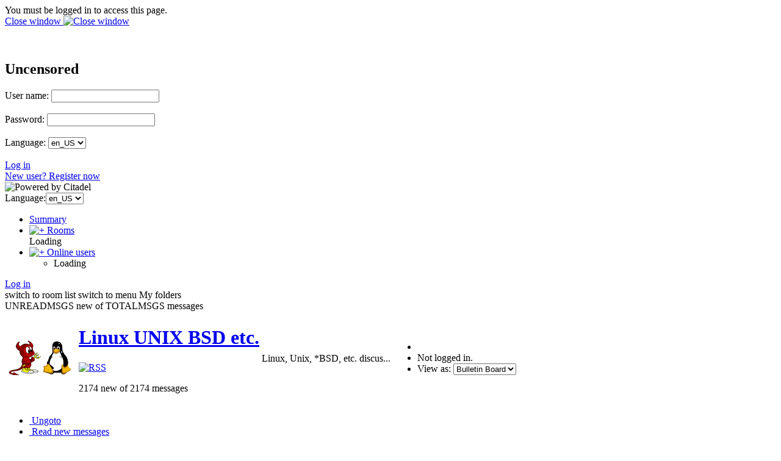

--- FILE ---
content_type: text/html; charset=utf-8
request_url: http://uncensored.citadel.org/readfwd?go=Linux%20UNIX%20BSD%20etc.?start_reading_at=2099321236
body_size: 29355
content:
<!DOCTYPE HTML PUBLIC "-//W3C//DTD HTML 4.01 Transitional//EN"
        "http://www.w3.org/TR/html4/loose.dtd">
<html>
	<head>
		<title>Linux UNIX BSD etc. - Uncensored</title>
		<meta http-equiv="X-UA-Compatible" content="IE=8" >
		<meta name="keywords" content="groupware messaging collaboration" >
		<link href="static/styles/webcit.css" rel="stylesheet" type="text/css">
		<link href="static/styles/datepicker.css" rel="stylesheet" type="text/css">
		<link href="static/styles/fineuploader.css" rel="stylesheet" type="text/css">
		<link rel="alternate" title="RSS" href="/feed_rss?go=" type="application/rss+xml">

		<link href="do_template?template=iconbar_user" rel="stylesheet" type="text/css">
		<link href="static/styles/iconbaricns.css" rel="stylesheet" type="text/css" id="style_iconbar_icns" title="Default iconbar">
		<link href="static/styles/iconbarpiconly.css" rel="alternate stylesheet" type="text/css" id="style_iconbar_piconly" title="Iconbar without text">
		
		<!--[if lte IE 8]>
			<style type="text/css">@import url(static/styles/ie_lte8.css);</style>
		<![endif]-->
		<script type="text/javascript" src="static/prototype.js"></script> 
		<script type="text/javascript" src="static/scriptaculous.js"></script> 
		<script type="text/javascript" src="static/datepicker-dev.js"></script>
		<script type="text/javascript" src="static/wcpref.js"></script>
		<script type="text/javascript" src="static/table.js"></script>
		<script type="text/javascript" src="static/wclib.js"></script>
		<script type="text/javascript" src="static/authmethods.js"></script>
		<script type="text/javascript" src="static/roomops.js"></script>
		<script type="text/javascript" src="static/ctdldragdrop.js"></script>
		<script type="text/javascript" src="static/modal.js"></script>
		<script type="text/javascript" src="static/fineuploader.js"></script>

	</head>
<body>
<div id="is_logged_in" style="display:none">no</div>
<!-- begin modal box -->
<div id="modal">
	<div class="md-overlay-decorator">
	</div>
	<div class="md-overlay-wrap">
		<div class="md-overlay">
			<div class="md-dialog-decorator">
			</div>
			<div class="md-dialog-wrap">
				<div class="md-dialog" id="dialog">
					<div class="md-content" id="md-content">
					  <div id="loginbox_topline_container">
<div id="loginbox_title">
You must be logged in to access this page.
</div>
<div id="loginbox_closebutton">
<a href="javascript:{authtoggle('authbox_userpass');toggleModal(0);}">
Close window&nbsp;<img src="static/webcit_icons/closewindow.gif" border="0" alt='Close window'></a>
</div>
</div>
<br><br>
<div class="login_message" id="login_errmsg"></div>
<div id="auth_container">

<div class="authbar" id="authbox_userpass" style="display: block">
<h2>Uncensored</h2>
<form id="ajax_username_password_form" method="POST" action="ajax_login_username_password">
<label for="uname">User name:</label>
<input type="text" name="name" id="uname" onKeyPress="username_and_password_onkeypress(event);">
<br><br>
<label for="pname">Password:</label>
<input type="password" name="pass" id="pname" onKeyPress="username_and_password_onkeypress(event);">
<br><br>
<label for="language">Language:</label>
<select name="language" id="lname" size="1" onChange="switch_to_lang($('lname').value);">
<option selected value=en_US>en_US</option>
<option  value=ar_AE>ar_AE</option>
<option  value=bg_BG>bg_BG</option>
<option  value=cs_CZ>cs_CZ</option>
<option  value=en_US>en_US</option>
<option  value=da_DK>da_DK</option>
<option  value=de_DE>de_DE</option>
<option  value=el_GR>el_GR</option>
<option  value=en_GB>en_GB</option>
<option  value=es_ES>es_ES</option>
<option  value=et_EE>et_EE</option>
<option  value=fi_FI>fi_FI</option>
<option  value=fr_FR>fr_FR</option>
<option  value=hu_HU>hu_HU</option>
<option  value=it_IT>it_IT</option>
<option  value=nl_NL>nl_NL</option>
<option  value=pl_PL>pl_PL</option>
<option  value=pt_BR>pt_BR</option>
<option  value=ru_RU>ru_RU</option>
<option  value=zh_CN>zh_CN</option>
<option  value=he_IL>he_IL</option>
<option  value=ro_RO>ro_RO</option>
<option  value=tr_TR>tr_TR</option>
</select>

<br><br>
</form>
<div class="logbuttons"><a href="javascript:ajax_try_username_and_password();">Log in</a></div>
<div class="registernow"><a href="javascript:authtoggle('authbox_newuser');">New user?  Register now</a></div>
</div>

<div class="authbar" id="authbox_newuser" style="display: none">
<h2>New user?  Register now</h2>
enter the name and password you wish to use, and click &quot;New User.&quot; <br><br>
<form id="ajax_newuser_form" method="POST" action="ajax_login_newuser">
<label for="uname">User name:</label>
<input type="text" name="name" id="uname" onKeyPress="newuser_onkeypress(event);">
<br><br>
<label for="pname">Password:</label>
<input type="password" name="pass" id="pname" onKeyPress="newuser_onkeypress(event);">
<br><br>
</form>
<div class="logbuttons"><a href="javascript:ajax_try_newuser();">New User</a></div>
</div>

<div class="authbar" id="authbox_success" style="display: none">
	<br><br><br>
	<div align="center"><h1>
		<img src="static/webcit_icons/throbber.gif" alt="">
		&nbsp;
		Please wait...
	</h1></div>
</div>

</div>

						<!-- contents of modal box go here -->
					</div>
				</div>
			</div>
		</div>
	</div>
</div>
<!-- end modal box -->
<div id="iconbar">
	<div id="iconbar_container">
		<div id="citlogo" class="logo_citadel">
    			<img src="/static/citadel-logo.gif" alt="Powered by Citadel"  width="120" height="35">
  		</div>
  		<div class="iconbar_text">
			Language:<select name="language" id="lname" size="1" onChange="switch_to_lang($('lname').value);">
<option selected value=en_US>en_US</option>
<option  value=ar_AE>ar_AE</option>
<option  value=bg_BG>bg_BG</option>
<option  value=cs_CZ>cs_CZ</option>
<option  value=en_US>en_US</option>
<option  value=da_DK>da_DK</option>
<option  value=de_DE>de_DE</option>
<option  value=el_GR>el_GR</option>
<option  value=en_GB>en_GB</option>
<option  value=es_ES>es_ES</option>
<option  value=et_EE>et_EE</option>
<option  value=fi_FI>fi_FI</option>
<option  value=fr_FR>fr_FR</option>
<option  value=hu_HU>hu_HU</option>
<option  value=it_IT>it_IT</option>
<option  value=nl_NL>nl_NL</option>
<option  value=pl_PL>pl_PL</option>
<option  value=pt_BR>pt_BR</option>
<option  value=ru_RU>ru_RU</option>
<option  value=zh_CN>zh_CN</option>
<option  value=he_IL>he_IL</option>
<option  value=ro_RO>ro_RO</option>
<option  value=tr_TR>tr_TR</option>
</select>

  		</div>
  		<div id="iconbar_menu">
			<ul id="button">
				<li id="ib_summary" class="ib_button">
    					<a class="ib_button_link" href="summary" title="Your summary page">
						<span>Summary</span>
					</a>
				</li>
			
				<li id="ib_rooms" class="ib_button">
					<a class="ib_button_link" href="knrooms?template=knrooms?SortBy=byfloorroom?SortOrder=1" title="List all your accessible rooms">
						<img id="expand_roomlist"
							src="static/webcit_icons/expand.gif" alt="+"
						onClick="return toggle_roomlist();">
						<span>Rooms</span>
					</a>
					<div id="roomlist">Loading</div>
				</li>
				<li id="ib_users" class="ib_button">
					<a class="ib_button_link" href="do_template?template=who" title="See who is online right now">
						<img id="expand_wholist"
							src="static/webcit_icons/expand.gif" alt="+"
						onClick="return toggle_wholist();">
						<span>Online users</span>
					</a>
					<ul id="online_users"><li>Loading</li></ul>
				</li>
			
			
			</ul>
		</div>
	
	
		<div id="ib_login" class="ib_button">
			<a class="ib_button_link" href="javascript:GetLoggedInFirst('do_welcome')" title="Log in"><span>Log in</span></a>
		</div>
	
		<div class="ctdlTemplate">
			<span id="rmlist_template">switch to room list</span>
			<span id="mnlist_template">switch to menu</span>
			<span id="mbox_template">My folders</span>
		</div>
	</div>
</div>

<div id="global">
<!--("end head.html")-->
<div id="banner">
<script type="text/javascript">	
	room_is_trash = 0;		
</script>
<!-- start roombanner.html -->
<div class="banner" id="room_banner">
  <div id="nummsgs_template" class="hidden">UNREADMSGS new of TOTALMSGS messages</div>
	<table border=0><tr>
		<td>
<img height="64px" alt="Room Logo" src="roompic?room=Linux%20UNIX%20BSD%20etc.">

</td>

		<td>
			<h1 id="rmname"><a href="/readnew?go=Linux%20UNIX%20BSD%20etc.">Linux UNIX BSD etc.</a></h1>
			<a type="application/rss+xml" href="/feed_rss?go=Linux%20UNIX%20BSD%20etc."><img src="static/webcit_icons/essen/16x16/rss.png" alt="RSS"></a>
			
			<p id="nummsgs">2174 new of 2174 messages</p>
			
			
		</td>
		<td><div class="infos" 
	onMouseOver="javascript:Effect.Appear('room_infos', { duration: 2 });"
	onMouseOut="javascript:Effect.Fade('room_infos', { duration: 2 });"
>
	Linux, Unix, *BSD, etc. discus...
</div>
<div id="room_infos" style="display:none;">
	Linux, Unix, *BSD, etc. discussion.  And remember: there is no such thing as &quot;GNU/Linux&quot;.
</div>
</td>
		<td id="actiondiv">
			<ul class="room_actions">
				<li class="start_page"></li>
				<li class="logstatus"><div id="loggedinas">
	
	
		Not logged in.
	
</div>
</li>
				
				<li class="view"><form name="viewomatic" action="changeview">
	<div style="display: inline;">
		<input type="hidden" name="nonce" value="1217038602">
			<label for="view_name">View as:</label>
                	<select name="newview" size="1" id="view_name" class="selectbox" OnChange="location.href=viewomatic.newview.options[selectedIndex].value">


<option value="changeview?view=0" selected>Bulletin Board</option>

<option value="changeview?view=1" >Mail Folder</option>













<option value="changeview?view=10" >Blog</option>
			</select>
	</div>
</form>
</li>
				
			</ul>
		</td>
	</tr></table>
</div>
<!-- end roombanner.html -->
<div id="navbar"><ul>
	<li class="ungoto">
		<a href="ungoto">
			<img src="static/webcit_icons/essen/16x16/ungoto.png" alt="" width="16" height="16">
			<span class="navbar_link">Ungoto</span>
		</a>
	</li>


	<li class="newmess">
		<a href="readnew">
			<img src="static/webcit_icons/essen/16x16/refresh.png" alt="" width="16" height="16">
			<span class="navbar_link">Read new messages</span>
		</a>
	</li>
	<li class="readallmess">
		<a href="readfwd">
			<img src="static/webcit_icons/essen/16x16/readallmsg.png" alt="" width="16" height="16">
			<span class="navbar_link">Read all messages</span>
		</a>
	</li>
	<li class="newmess">
		<a href="javascript:GetLoggedInFirst('display_enter')">
			<img  src="static/webcit_icons/essen/16x16/pencil.png" alt="" width="16" height="16">
			<span class="navbar_link">Enter a message</span>
		</a>
	</li>







	 



	 





	
	<li class="skipthisroom">
		<a href="skip" title="Leave all messages marked as unread, go to next room with unread messages">
			<img  src="static/webcit_icons/essen/16x16/skiproom.png" alt="" width="16" height="16">
			<span class="navbar_link">Skip this room</span>
		</a>
	</li>
	<li class="markngo">
		<a href="gotonext" title="Mark all messages as read, go to next room with unread messages">
			<img  src="static/webcit_icons/essen/16x16/nextroom.png" alt="" width="16" height="16">
			<span class="navbar_link">Goto next room</span></a>
	</li>


</ul></div>
</div>
<div id="content">
<div class="moreprompt">Go to page: <a href="readfwd?go=Linux%20UNIX%20BSD%20etc.?start_reading_at=3543794"><span class="moreprompt_link">First</span></a>&nbsp;...&nbsp;<a href="readfwd?go=Linux%20UNIX%20BSD%20etc.?start_reading_at=2099279118"><span class="moreprompt_link">75</span></a>&nbsp;<a href="readfwd?go=Linux%20UNIX%20BSD%20etc.?start_reading_at=2099291683"><span class="moreprompt_link">76</span></a>&nbsp;<a href="readfwd?go=Linux%20UNIX%20BSD%20etc.?start_reading_at=2099308887"><span class="moreprompt_link">77</span></a>&nbsp;<a href="readfwd?go=Linux%20UNIX%20BSD%20etc.?start_reading_at=2099313796"><span class="moreprompt_link">78</span></a>&nbsp;[79]&nbsp;<a href="readfwd?go=Linux%20UNIX%20BSD%20etc.?start_reading_at=2099324090"><span class="moreprompt_link">80</span></a>&nbsp;<a href="readfwd?go=Linux%20UNIX%20BSD%20etc.?start_reading_at=2099324828"><span class="moreprompt_link">81</span></a>&nbsp;<a href="readfwd?go=Linux%20UNIX%20BSD%20etc.?start_reading_at=2099332533"><span class="moreprompt_link">82</span></a>&nbsp;<a href="readfwd?go=Linux%20UNIX%20BSD%20etc.?start_reading_at=2099338622"><span class="moreprompt_link">83</span></a>&nbsp;...&nbsp;<a href="readfwd?go=Linux%20UNIX%20BSD%20etc.?start_reading_at=2099546675"><span class="moreprompt_link">Last</span></a></div>
<div class="message" id="msgdiv|2099321236|63ADFBFD-7D211994@uncensored.citadel.org">
<a name="2099321236"></a>

<div class="message_header">
<a href="/readfwd?go=Linux%20UNIX%20BSD%20etc.?start_reading_at=2099321236#2099321236">[#]</a>
 <span>Thu Dec 29 2022 20:43:41 UTC</span>
 from 
 
   <a href="do_template?template=user_show?who=Nurb432">Nurb432</a>
   
 
 
 


 <p id="msg2099321236" class="msgbuttons">


	<a href="javascript:GetLoggedInFirst(encodeURIComponent('display_enter?replying_to=2099321236'));"><span>[</span>Reply<span>]</span></a> 
	<a href="javascript:GetLoggedInFirst(encodeURIComponent('display_enter?replying_to=2099321236?replyquote=2099321236'));"><span>[</span>ReplyQuoted<span>]</span></a> 



   <a href="#" onclick="window.open('msgheaders/2099321236', 'headers2099321236', 'toolbar=no,location=no,directories=no,copyhistory=no,status=yes,scrollbars=yes,resizable=yes,width=600,height=400'); "><span>[</span>Headers<span>]</span></a>
   <a href="#" onclick="window.open('printmsg/2099321236', 'print2099321236', 'toolbar=no,location=no,directories=no,copyhistory=no,status=yes,scrollbars=yes,resizable=yes,width=600,height=400'); "><span>[</span>Print<span>]</span></a>
 </p>
</div>

<div class="message_content"><div>


<p>lol</p>
<blockquote>
<div class="message_header"><span>Thu Dec 29 2022 02:28:57 PM EST</span> <span>from <a href="do_template?template=user_show?who=IGnatius T Foobar">IGnatius T Foobar</a> </span></div>
<div class="message_content">
<div class="fmout-JUSTIFY">I like systemd, and I also like Wayland, so pthphpbbphptgbphtphpbpthpbhh. <br /><br /><br /></div>
</div>
</blockquote>
<br><br>




</div>
</div>
</div>
<div class="message" id="msgdiv|2099321843|63B7060D-7D211BF3@uncensored.citadel.org">
<a name="2099321843"></a>

<div class="message_header">
<a href="/readfwd?go=Linux%20UNIX%20BSD%20etc.?start_reading_at=2099321843#2099321843">[#]</a>
 <span>Thu Jan 05 2023 17:17:01 UTC</span>
 from 
 
   <a href="do_template?template=user_show?who=Nurb432">Nurb432</a>
   
 
 
 


 <p id="msg2099321843" class="msgbuttons">


	<a href="javascript:GetLoggedInFirst(encodeURIComponent('display_enter?replying_to=2099321843'));"><span>[</span>Reply<span>]</span></a> 
	<a href="javascript:GetLoggedInFirst(encodeURIComponent('display_enter?replying_to=2099321843?replyquote=2099321843'));"><span>[</span>ReplyQuoted<span>]</span></a> 



   <a href="#" onclick="window.open('msgheaders/2099321843', 'headers2099321843', 'toolbar=no,location=no,directories=no,copyhistory=no,status=yes,scrollbars=yes,resizable=yes,width=600,height=400'); "><span>[</span>Headers<span>]</span></a>
   <a href="#" onclick="window.open('printmsg/2099321843', 'print2099321843', 'toolbar=no,location=no,directories=no,copyhistory=no,status=yes,scrollbars=yes,resizable=yes,width=600,height=400'); "><span>[</span>Print<span>]</span></a>
 </p>
</div>

<div class="message_content"><div>


<p><span style="color: #050505; font-family: Helvetica, Arial, sans-serif; font-size: 15px; white-space: pre-wrap;">Cross compiling an entire new system, including apps and a GUI, from scratch takes a bit. Zzzzzzzzzzzzz</span></p>
<p><span style="color: #050505; font-family: Helvetica, Arial, sans-serif;"><span style="font-size: 15px; white-space: pre-wrap;">Building Armbian from scratch on a x86 vm for a Jetson Nano. I really wish they would support the NX so i can get it off ubuntu. Sure i might be able to hack something together with enough effort, but it woudl be that, a hack, and break every time i sneeze..</span></span></p>
<p><span style="color: #050505; font-family: Helvetica, Arial, sans-serif; font-size: 15px; white-space: pre-wrap;"><br /></span></p>
<p><span style="color: #050505; font-family: Helvetica, Arial, sans-serif; font-size: 15px; white-space: pre-wrap;"><br /></span></p>
<p><span style="color: #050505; font-family: Helvetica, Arial, sans-serif;"><span style="font-size: 15px; white-space: pre-wrap;">( and as i flipped over to that terminal to check status i saw the wayland package float by. Where is my ASCII</span> <span style="font-size: 15px; white-space: pre-wrap;">middle finger when i need it :P ) </span></span></p>
<br><br>




</div>
</div>
</div>
<div class="message" id="msgdiv|2099321856|63B72B91-7D211C00@uncensored.citadel.org">
<a name="2099321856"></a>

<div class="message_header">
<a href="/readfwd?go=Linux%20UNIX%20BSD%20etc.?start_reading_at=2099321856#2099321856">[#]</a>
 <span>Thu Jan 05 2023 19:57:05 UTC</span>
 from 
 
   <a href="do_template?template=user_show?who=Nurb432">Nurb432</a>
   
 
 
 


 <p id="msg2099321856" class="msgbuttons">


	<a href="javascript:GetLoggedInFirst(encodeURIComponent('display_enter?replying_to=2099321856'));"><span>[</span>Reply<span>]</span></a> 
	<a href="javascript:GetLoggedInFirst(encodeURIComponent('display_enter?replying_to=2099321856?replyquote=2099321856'));"><span>[</span>ReplyQuoted<span>]</span></a> 



   <a href="#" onclick="window.open('msgheaders/2099321856', 'headers2099321856', 'toolbar=no,location=no,directories=no,copyhistory=no,status=yes,scrollbars=yes,resizable=yes,width=600,height=400'); "><span>[</span>Headers<span>]</span></a>
   <a href="#" onclick="window.open('printmsg/2099321856', 'print2099321856', 'toolbar=no,location=no,directories=no,copyhistory=no,status=yes,scrollbars=yes,resizable=yes,width=600,height=400'); "><span>[</span>Print<span>]</span></a>
 </p>
</div>

<div class="message_content"><div>


<p>Oooo . Snap sucks.</p>
<p> </p>
<p><img src="[data-uri]" alt="" /></p>
<br><br>




</div>
</div>
</div>
<div class="message" id="msgdiv|2099322115|63B9864E-7D211D03@uncensored.citadel.org">
<a name="2099322115"></a>

<div class="message_header">
<a href="/readfwd?go=Linux%20UNIX%20BSD%20etc.?start_reading_at=2099322115#2099322115">[#]</a>
 <span>Sat Jan 07 2023 14:48:45 UTC</span>
 from 
 
   <a href="do_template?template=user_show?who=IGnatius T Foobar">IGnatius T Foobar</a>
   
 
 
 


 <p id="msg2099322115" class="msgbuttons">


	<a href="javascript:GetLoggedInFirst(encodeURIComponent('display_enter?replying_to=2099322115'));"><span>[</span>Reply<span>]</span></a> 
	<a href="javascript:GetLoggedInFirst(encodeURIComponent('display_enter?replying_to=2099322115?replyquote=2099322115'));"><span>[</span>ReplyQuoted<span>]</span></a> 



   <a href="#" onclick="window.open('msgheaders/2099322115', 'headers2099322115', 'toolbar=no,location=no,directories=no,copyhistory=no,status=yes,scrollbars=yes,resizable=yes,width=600,height=400'); "><span>[</span>Headers<span>]</span></a>
   <a href="#" onclick="window.open('printmsg/2099322115', 'print2099322115', 'toolbar=no,location=no,directories=no,copyhistory=no,status=yes,scrollbars=yes,resizable=yes,width=600,height=400'); "><span>[</span>Print<span>]</span></a>
 </p>
</div>

<div class="message_content"><div>
<div class="fmout-JUSTIFY">
Yes.  Yes it does. 
<br></div><br>




</div>
</div>
</div>
<div class="message" id="msgdiv|2099322119|63B98821-7D211D07@uncensored.citadel.org">
<a name="2099322119"></a>

<div class="message_header">
<a href="/readfwd?go=Linux%20UNIX%20BSD%20etc.?start_reading_at=2099322119#2099322119">[#]</a>
 <span>Sat Jan 07 2023 14:56:33 UTC</span>
 from 
 
   <a href="do_template?template=user_show?who=Nurb432">Nurb432</a>
   
 
 
 


 <p id="msg2099322119" class="msgbuttons">


	<a href="javascript:GetLoggedInFirst(encodeURIComponent('display_enter?replying_to=2099322119'));"><span>[</span>Reply<span>]</span></a> 
	<a href="javascript:GetLoggedInFirst(encodeURIComponent('display_enter?replying_to=2099322119?replyquote=2099322119'));"><span>[</span>ReplyQuoted<span>]</span></a> 



   <a href="#" onclick="window.open('msgheaders/2099322119', 'headers2099322119', 'toolbar=no,location=no,directories=no,copyhistory=no,status=yes,scrollbars=yes,resizable=yes,width=600,height=400'); "><span>[</span>Headers<span>]</span></a>
   <a href="#" onclick="window.open('printmsg/2099322119', 'print2099322119', 'toolbar=no,location=no,directories=no,copyhistory=no,status=yes,scrollbars=yes,resizable=yes,width=600,height=400'); "><span>[</span>Print<span>]</span></a>
 </p>
</div>

<div class="message_content"><div>


<p>Tried installing Armbian x86.. fail.   it booted ran thru the setup on USB.. then tried to install to internal drive..It was able to partition my drive, but then couldn't read the partitions after and fails. Try again it said no space left, delete manually, try.. fail..  Tried a couple of times. ( physical hardware. wasn't able to convert their img to iso.. )</p>
<p>Not that i would 'use' it on a regular basis, but their build suite only supports Armbian and Ubuntu hosts.. id like to get out of having Ubuntu VM dedicated to that..</p>
<br><br>




</div>
</div>
</div>
<div class="message" id="msgdiv|2099322885|63C5C7E8-7D212005@uncensored.citadel.org">
<a name="2099322885"></a>

<div class="message_header">
<a href="/readfwd?go=Linux%20UNIX%20BSD%20etc.?start_reading_at=2099322885#2099322885">[#]</a>
 <span>Mon Jan 16 2023 21:55:52 UTC</span>
 from 
 
   <a href="do_template?template=user_show?who=Nurb432">Nurb432</a>
   
 
 
 


 <p id="msg2099322885" class="msgbuttons">


	<a href="javascript:GetLoggedInFirst(encodeURIComponent('display_enter?replying_to=2099322885'));"><span>[</span>Reply<span>]</span></a> 
	<a href="javascript:GetLoggedInFirst(encodeURIComponent('display_enter?replying_to=2099322885?replyquote=2099322885'));"><span>[</span>ReplyQuoted<span>]</span></a> 



   <a href="#" onclick="window.open('msgheaders/2099322885', 'headers2099322885', 'toolbar=no,location=no,directories=no,copyhistory=no,status=yes,scrollbars=yes,resizable=yes,width=600,height=400'); "><span>[</span>Headers<span>]</span></a>
   <a href="#" onclick="window.open('printmsg/2099322885', 'print2099322885', 'toolbar=no,location=no,directories=no,copyhistory=no,status=yes,scrollbars=yes,resizable=yes,width=600,height=400'); "><span>[</span>Print<span>]</span></a>
 </p>
</div>

<div class="message_content"><div>


<p>in an SBC forum, talking about Armbian builds: "What is Debian bullseye and what does Ubuntu jammy mean"?  and "what is GPG and SHA"</p>
<p> </p>
<p>I think they need to find another hobby..</p>
<br><br>




</div>
</div>
</div>
<div class="message" id="msgdiv|2099322899|63C5F501-7D212013@uncensored.citadel.org">
<a name="2099322899"></a>

<div class="message_header">
<a href="/readfwd?go=Linux%20UNIX%20BSD%20etc.?start_reading_at=2099322899#2099322899">[#]</a>
 <span>Tue Jan 17 2023 01:08:16 UTC</span>
 from 
 
   <a href="do_template?template=user_show?who=zelgomer">zelgomer</a>
   
 
 
 


 <p id="msg2099322899" class="msgbuttons">


	<a href="javascript:GetLoggedInFirst(encodeURIComponent('display_enter?replying_to=2099322899'));"><span>[</span>Reply<span>]</span></a> 
	<a href="javascript:GetLoggedInFirst(encodeURIComponent('display_enter?replying_to=2099322899?replyquote=2099322899'));"><span>[</span>ReplyQuoted<span>]</span></a> 



   <a href="#" onclick="window.open('msgheaders/2099322899', 'headers2099322899', 'toolbar=no,location=no,directories=no,copyhistory=no,status=yes,scrollbars=yes,resizable=yes,width=600,height=400'); "><span>[</span>Headers<span>]</span></a>
   <a href="#" onclick="window.open('printmsg/2099322899', 'print2099322899', 'toolbar=no,location=no,directories=no,copyhistory=no,status=yes,scrollbars=yes,resizable=yes,width=600,height=400'); "><span>[</span>Print<span>]</span></a>
 </p>
</div>

<div class="message_content"><div>
<div class="fmout-JUSTIFY">
<blockquote>2023-01-16 21:55 from Nurb432 &lt;nurb432@uncensored.citadel.org&gt;   
<br>in an SBC forum, talking about Armbian builds: &quot;What is Debian  
<br>bullseye and what does Ubuntu jammy mean&quot;?  and &quot;what is GPG and  
<br>SHA&quot;   
<br><br>    
<br><br>I think they need to find another hobby..  
<br><br></blockquote><br>To be fair, I can never remember the damn code names. And good luck finding
a version to codename mapping on the shitty new website. 
<br></div><br>




</div>
</div>
</div>
<div class="message" id="msgdiv|2099322900|63C5F596-7D212014@uncensored.citadel.org">
<a name="2099322900"></a>

<div class="message_header">
<a href="/readfwd?go=Linux%20UNIX%20BSD%20etc.?start_reading_at=2099322900#2099322900">[#]</a>
 <span>Tue Jan 17 2023 01:10:46 UTC</span>
 from 
 
   <a href="do_template?template=user_show?who=Nurb432">Nurb432</a>
   
 
 
 


 <p id="msg2099322900" class="msgbuttons">


	<a href="javascript:GetLoggedInFirst(encodeURIComponent('display_enter?replying_to=2099322900'));"><span>[</span>Reply<span>]</span></a> 
	<a href="javascript:GetLoggedInFirst(encodeURIComponent('display_enter?replying_to=2099322900?replyquote=2099322900'));"><span>[</span>ReplyQuoted<span>]</span></a> 



   <a href="#" onclick="window.open('msgheaders/2099322900', 'headers2099322900', 'toolbar=no,location=no,directories=no,copyhistory=no,status=yes,scrollbars=yes,resizable=yes,width=600,height=400'); "><span>[</span>Headers<span>]</span></a>
   <a href="#" onclick="window.open('printmsg/2099322900', 'print2099322900', 'toolbar=no,location=no,directories=no,copyhistory=no,status=yes,scrollbars=yes,resizable=yes,width=600,height=400'); "><span>[</span>Print<span>]</span></a>
 </p>
</div>

<div class="message_content"><div>


<p>its one thing not remembering its another asking what does it mean..</p>
<p>and sure, everyone is newbie at one point, but need to learn the basics swim you swim with the big buys..</p>
<p> </p>
<p> </p>
<blockquote>
<div class="message_header"><span>Mon Jan 16 2023 08:08:16 PM EST</span> <span>from <a href="do_template?template=user_show?who=zelgomer">zelgomer</a> </span></div>
<div class="message_content">
<div class="fmout-JUSTIFY">
<blockquote>2023-01-16 21:55 from Nurb432 &lt;nurb432@uncensored.citadel.org&gt; <br />in an SBC forum, talking about Armbian builds: "What is Debian <br />bullseye and what does Ubuntu jammy mean"?  and "what is GPG and <br />SHA" <br /><br />  <br /><br />I think they need to find another hobby.. <br /><br /></blockquote>
<br />To be fair, I can never remember the damn code names. And good luck finding a version to codename mapping on the shitty new website. </div>
</div>
</blockquote>
<p> </p>
<br><br>




</div>
</div>
</div>
<div class="message" id="msgdiv|2099322901|63C5F5D5-7D212015@uncensored.citadel.org">
<a name="2099322901"></a>

<div class="message_header">
<a href="/readfwd?go=Linux%20UNIX%20BSD%20etc.?start_reading_at=2099322901#2099322901">[#]</a>
 <span>Tue Jan 17 2023 01:11:49 UTC</span>
 from 
 
   <a href="do_template?template=user_show?who=Nurb432">Nurb432</a>
   
 
 
 


 <p id="msg2099322901" class="msgbuttons">


	<a href="javascript:GetLoggedInFirst(encodeURIComponent('display_enter?replying_to=2099322901'));"><span>[</span>Reply<span>]</span></a> 
	<a href="javascript:GetLoggedInFirst(encodeURIComponent('display_enter?replying_to=2099322901?replyquote=2099322901'));"><span>[</span>ReplyQuoted<span>]</span></a> 



   <a href="#" onclick="window.open('msgheaders/2099322901', 'headers2099322901', 'toolbar=no,location=no,directories=no,copyhistory=no,status=yes,scrollbars=yes,resizable=yes,width=600,height=400'); "><span>[</span>Headers<span>]</span></a>
   <a href="#" onclick="window.open('printmsg/2099322901', 'print2099322901', 'toolbar=no,location=no,directories=no,copyhistory=no,status=yes,scrollbars=yes,resizable=yes,width=600,height=400'); "><span>[</span>Print<span>]</span></a>
 </p>
</div>

<div class="message_content"><div>


<p>wtf...  how did it insert words in the wrong place.</p>
<p> </p>
<p>"need to learn the basics before you swim with the big boys"</p>
<blockquote>
<div class="message_header"><span>Mon Jan 16 2023 08:10:46 PM EST</span> <span>from <a href="do_template?template=user_show?who=Nurb432">Nurb432</a> </span></div>
<div class="message_content">
<p>its one thing not remembering its another asking what does it mean..</p>
<p>and sure, everyone is newbie at one point, but need to learn the basics swim you swim with the big buys..</p>
<p> </p>
<p> </p>
</div>
</blockquote>
<br><br>




</div>
</div>
</div>
<div class="message" id="msgdiv|2099322950|63C6E681-7D212046@uncensored.citadel.org">
<a name="2099322950"></a>

<div class="message_header">
<a href="/readfwd?go=Linux%20UNIX%20BSD%20etc.?start_reading_at=2099322950#2099322950">[#]</a>
 <span>Tue Jan 17 2023 18:18:41 UTC</span>
 from 
 
   <a href="do_template?template=user_show?who=IGnatius T Foobar">IGnatius T Foobar</a>
   
 
 
 


 <p id="msg2099322950" class="msgbuttons">


	<a href="javascript:GetLoggedInFirst(encodeURIComponent('display_enter?replying_to=2099322950'));"><span>[</span>Reply<span>]</span></a> 
	<a href="javascript:GetLoggedInFirst(encodeURIComponent('display_enter?replying_to=2099322950?replyquote=2099322950'));"><span>[</span>ReplyQuoted<span>]</span></a> 



   <a href="#" onclick="window.open('msgheaders/2099322950', 'headers2099322950', 'toolbar=no,location=no,directories=no,copyhistory=no,status=yes,scrollbars=yes,resizable=yes,width=600,height=400'); "><span>[</span>Headers<span>]</span></a>
   <a href="#" onclick="window.open('printmsg/2099322950', 'print2099322950', 'toolbar=no,location=no,directories=no,copyhistory=no,status=yes,scrollbars=yes,resizable=yes,width=600,height=400'); "><span>[</span>Print<span>]</span></a>
 </p>
</div>

<div class="message_content"><div>
<div class="fmout-JUSTIFY">
<br>ummm ... it&#39;s on a plain html page, easily readable ... 
<br><br>[ https://wiki.debian.org/DebianReleases ] 
<br><br>At the time of this writing: 
<br>v11 = Bullseye = stable 
<br>v12 = Bookworm = testing 
<br><br>Perhaps they ought to put a link to that page in /etc/apt/sources.list 
<br></div><br>




</div>
</div>
</div>
<div class="message" id="msgdiv|2099322965|63C6F68E-7D212055@uncensored.citadel.org">
<a name="2099322965"></a>

<div class="message_header">
<a href="/readfwd?go=Linux%20UNIX%20BSD%20etc.?start_reading_at=2099322965#2099322965">[#]</a>
 <span>Tue Jan 17 2023 19:27:09 UTC</span>
 from 
 
   <a href="do_template?template=user_show?who=zelgomer">zelgomer</a>
   
 
 
 


 <p id="msg2099322965" class="msgbuttons">


	<a href="javascript:GetLoggedInFirst(encodeURIComponent('display_enter?replying_to=2099322965'));"><span>[</span>Reply<span>]</span></a> 
	<a href="javascript:GetLoggedInFirst(encodeURIComponent('display_enter?replying_to=2099322965?replyquote=2099322965'));"><span>[</span>ReplyQuoted<span>]</span></a> 



   <a href="#" onclick="window.open('msgheaders/2099322965', 'headers2099322965', 'toolbar=no,location=no,directories=no,copyhistory=no,status=yes,scrollbars=yes,resizable=yes,width=600,height=400'); "><span>[</span>Headers<span>]</span></a>
   <a href="#" onclick="window.open('printmsg/2099322965', 'print2099322965', 'toolbar=no,location=no,directories=no,copyhistory=no,status=yes,scrollbars=yes,resizable=yes,width=600,height=400'); "><span>[</span>Print<span>]</span></a>
 </p>
</div>

<div class="message_content"><div>
<div class="fmout-JUSTIFY">
<blockquote>2023-01-17 18:18 from IGnatius T Foobar &lt;ajc@citadel.org&gt;   
<br><br>ummm ... it&#39;s on a plain html page, easily readable ...   
<br><br>[ https://wiki.debian.org/DebianReleases ]   
<br><br>At the time of this writing:   
<br>v11 = Bullseye = stable   
<br>v12 = Bookworm = testing   
<br><br>Perhaps they ought to put a link to that page in /etc/apt/sources.list
<br></blockquote><br><blockquote><br></blockquote><br>Why do I have to go search a wiki to find information that should be on the
front page? 
<br><br>Maybe I&#39;m just being a curmudgeon because I hate debian.org&#39;s new design
as of a few years ago. They used to have most of what you&#39;d ever want to know
right on the main page, or a link to it. Now the main page is a bunch of useless
bullshit about community and philosophy and you have to dig or use the search
function to find anything of any relevance. 
<br></div><br>




</div>
</div>
</div>
<div class="message" id="msgdiv|2099323030|63C81272-7D212096@uncensored.citadel.org">
<a name="2099323030"></a>

<div class="message_header">
<a href="/readfwd?go=Linux%20UNIX%20BSD%20etc.?start_reading_at=2099323030#2099323030">[#]</a>
 <span>Wed Jan 18 2023 15:38:26 UTC</span>
 from 
 
   <a href="do_template?template=user_show?who=nonservator">nonservator</a>
   
 
 
 


 <p id="msg2099323030" class="msgbuttons">


	<a href="javascript:GetLoggedInFirst(encodeURIComponent('display_enter?replying_to=2099323030'));"><span>[</span>Reply<span>]</span></a> 
	<a href="javascript:GetLoggedInFirst(encodeURIComponent('display_enter?replying_to=2099323030?replyquote=2099323030'));"><span>[</span>ReplyQuoted<span>]</span></a> 



   <a href="#" onclick="window.open('msgheaders/2099323030', 'headers2099323030', 'toolbar=no,location=no,directories=no,copyhistory=no,status=yes,scrollbars=yes,resizable=yes,width=600,height=400'); "><span>[</span>Headers<span>]</span></a>
   <a href="#" onclick="window.open('printmsg/2099323030', 'print2099323030', 'toolbar=no,location=no,directories=no,copyhistory=no,status=yes,scrollbars=yes,resizable=yes,width=600,height=400'); "><span>[</span>Print<span>]</span></a>
 </p>
</div>

<div class="message_content"><div>


<p>ON THIS WEBSITE WE BELIEVE IN SCIENCE</p>
<p>NO DISTRO IS ILLEGAL</p>
<p>ALL ARE WELCOME EXCEPT HATERS</p>
<p> </p>
<br><br>




</div>
</div>
</div>
<div class="message" id="msgdiv|2099323177|63C978B2-7D212129@uncensored.citadel.org">
<a name="2099323177"></a>

<div class="message_header">
<a href="/readfwd?go=Linux%20UNIX%20BSD%20etc.?start_reading_at=2099323177#2099323177">[#]</a>
 <span>Thu Jan 19 2023 17:06:58 UTC</span>
 from 
 
   <a href="do_template?template=user_show?who=darknetuser">darknetuser</a>
   
 
 
 


 <p id="msg2099323177" class="msgbuttons">


	<a href="javascript:GetLoggedInFirst(encodeURIComponent('display_enter?replying_to=2099323177'));"><span>[</span>Reply<span>]</span></a> 
	<a href="javascript:GetLoggedInFirst(encodeURIComponent('display_enter?replying_to=2099323177?replyquote=2099323177'));"><span>[</span>ReplyQuoted<span>]</span></a> 



   <a href="#" onclick="window.open('msgheaders/2099323177', 'headers2099323177', 'toolbar=no,location=no,directories=no,copyhistory=no,status=yes,scrollbars=yes,resizable=yes,width=600,height=400'); "><span>[</span>Headers<span>]</span></a>
   <a href="#" onclick="window.open('printmsg/2099323177', 'print2099323177', 'toolbar=no,location=no,directories=no,copyhistory=no,status=yes,scrollbars=yes,resizable=yes,width=600,height=400'); "><span>[</span>Print<span>]</span></a>
 </p>
</div>

<div class="message_content"><div>
<div class="fmout-JUSTIFY">
<blockquote>2023-01-16 20:10 from Nurb432     
<br>its one thing not remembering its another asking what does it mean..   
<br></blockquote><br><blockquote><br>and sure, everyone is newbie at one point, but need to learn the    
<br>basics swim you swim with the big buys..     
<br><br></blockquote><br>Hey, I have noticed that if you want to learn you have to mix with people
who knows the trade. When I got started with computers I bought a lot of literature
that was well above my level and tried to make the most out of it. It eventually
worked, somehow. Same with the companies you frequent.   
<br><br>That said, showing at an advanced community and asking the very basics that
are explained everywhere is a bad start. That is a bit of a mini-problem I
have with rpiers. So many noobs are attracted by the small form factor of
the pi and its price and end up asking stupid questions and clogging the communication
channels with issues that are common knowledge for anybody who has used Linux
for more than 6 months. 
<br></div><br>




</div>
</div>
</div>
<div class="message" id="msgdiv|2099323178|63C97916-7D21212A@uncensored.citadel.org">
<a name="2099323178"></a>

<div class="message_header">
<a href="/readfwd?go=Linux%20UNIX%20BSD%20etc.?start_reading_at=2099323178#2099323178">[#]</a>
 <span>Thu Jan 19 2023 17:08:38 UTC</span>
 from 
 
   <a href="do_template?template=user_show?who=darknetuser">darknetuser</a>
   
 
 
 


 <p id="msg2099323178" class="msgbuttons">


	<a href="javascript:GetLoggedInFirst(encodeURIComponent('display_enter?replying_to=2099323178'));"><span>[</span>Reply<span>]</span></a> 
	<a href="javascript:GetLoggedInFirst(encodeURIComponent('display_enter?replying_to=2099323178?replyquote=2099323178'));"><span>[</span>ReplyQuoted<span>]</span></a> 



   <a href="#" onclick="window.open('msgheaders/2099323178', 'headers2099323178', 'toolbar=no,location=no,directories=no,copyhistory=no,status=yes,scrollbars=yes,resizable=yes,width=600,height=400'); "><span>[</span>Headers<span>]</span></a>
   <a href="#" onclick="window.open('printmsg/2099323178', 'print2099323178', 'toolbar=no,location=no,directories=no,copyhistory=no,status=yes,scrollbars=yes,resizable=yes,width=600,height=400'); "><span>[</span>Print<span>]</span></a>
 </p>
</div>

<div class="message_content"><div>
<div class="fmout-JUSTIFY">
<blockquote>Why do I have to go search a wiki to find information that should be  
</blockquote><br><blockquote>on the front page?   
<br></blockquote><br>Because an UX motherfucker wanted to jerk off on some website template, and
the new debian.org is the result. 
<br></div><br>




</div>
</div>
</div>
<div class="message" id="msgdiv|2099323223|63C9D2FC-7D212157@uncensored.citadel.org">
<a name="2099323223"></a>

<div class="message_header">
<a href="/readfwd?go=Linux%20UNIX%20BSD%20etc.?start_reading_at=2099323223#2099323223">[#]</a>
 <span>Thu Jan 19 2023 23:32:12 UTC</span>
 from 
 
   <a href="do_template?template=user_show?who=IGnatius T Foobar">IGnatius T Foobar</a>
   
 
 
 


 <p id="msg2099323223" class="msgbuttons">


	<a href="javascript:GetLoggedInFirst(encodeURIComponent('display_enter?replying_to=2099323223'));"><span>[</span>Reply<span>]</span></a> 
	<a href="javascript:GetLoggedInFirst(encodeURIComponent('display_enter?replying_to=2099323223?replyquote=2099323223'));"><span>[</span>ReplyQuoted<span>]</span></a> 



   <a href="#" onclick="window.open('msgheaders/2099323223', 'headers2099323223', 'toolbar=no,location=no,directories=no,copyhistory=no,status=yes,scrollbars=yes,resizable=yes,width=600,height=400'); "><span>[</span>Headers<span>]</span></a>
   <a href="#" onclick="window.open('printmsg/2099323223', 'print2099323223', 'toolbar=no,location=no,directories=no,copyhistory=no,status=yes,scrollbars=yes,resizable=yes,width=600,height=400'); "><span>[</span>Print<span>]</span></a>
 </p>
</div>

<div class="message_content"><div>
<div class="fmout-JUSTIFY">
<blockquote>So many noobs are attracted by the     
<br>small form factor of the pi and its price and end up asking stupid     
<br>questions and clogging the communication channels with issues that are 
<br></blockquote><br><blockquote>common knowledge for anybody who has used Linux for more than 6 months.
<br></blockquote><br><br>Amen to that.   
<br><br>You can see it in the Citadel Support forum from time to time.  Word got
out a couple of years ago that Citadel is the most awesome software to run
on a Pi to repatriate your data and communications -- and that&#39;s absolutely
true -- but they show up asking questions that show they&#39;re just dipping their
toes in the water and don&#39;t know their way around Linux.  For that matter,
they don&#39;t know much about running services on the Internet.   
<br><br>Happy to assist if they get stuck but do *some* of the 101-level learning.
<br><br><br><br>(Also when you said &quot;rpiers&quot; I thought you meant people who attended Rennslear
Polytechnic Institute ... people who ought to know their way around a computer.)
<br></div><br>




</div>
</div>
</div>
<div class="message" id="msgdiv|2099323227|63C9D77D-7D21215B@uncensored.citadel.org">
<a name="2099323227"></a>

<div class="message_header">
<a href="/readfwd?go=Linux%20UNIX%20BSD%20etc.?start_reading_at=2099323227#2099323227">[#]</a>
 <span>Thu Jan 19 2023 23:51:25 UTC</span>
 from 
 
   <a href="do_template?template=user_show?who=Nurb432">Nurb432</a>
   
 
 
 


 <p id="msg2099323227" class="msgbuttons">


	<a href="javascript:GetLoggedInFirst(encodeURIComponent('display_enter?replying_to=2099323227'));"><span>[</span>Reply<span>]</span></a> 
	<a href="javascript:GetLoggedInFirst(encodeURIComponent('display_enter?replying_to=2099323227?replyquote=2099323227'));"><span>[</span>ReplyQuoted<span>]</span></a> 



   <a href="#" onclick="window.open('msgheaders/2099323227', 'headers2099323227', 'toolbar=no,location=no,directories=no,copyhistory=no,status=yes,scrollbars=yes,resizable=yes,width=600,height=400'); "><span>[</span>Headers<span>]</span></a>
   <a href="#" onclick="window.open('printmsg/2099323227', 'print2099323227', 'toolbar=no,location=no,directories=no,copyhistory=no,status=yes,scrollbars=yes,resizable=yes,width=600,height=400'); "><span>[</span>Print<span>]</span></a>
 </p>
</div>

<div class="message_content"><div>


<p>I might have been ranting a bit ( and had a migraine that day ), but this is what i meant.</p>
<blockquote>
<div class="message_header"><span>Thu Jan 19 2023 06:32:12 PM EST</span> <span>from <a href="do_template?template=user_show?who=IGnatius T Foobar">IGnatius T Foobar</a> </span></div>
<div class="message_content">
<div class="fmout-JUSTIFY"><br />Happy to assist if they get stuck but do *some* of the 101-level learning. <br /><br /><br /><br /><br /></div>
</div>
</blockquote>
<p> </p>
<br><br>




</div>
</div>
</div>
<div class="message" id="msgdiv|2099323239|63C9F39F-7D212167@uncensored.citadel.org">
<a name="2099323239"></a>

<div class="message_header">
<a href="/readfwd?go=Linux%20UNIX%20BSD%20etc.?start_reading_at=2099323239#2099323239">[#]</a>
 <span>Fri Jan 20 2023 01:51:27 UTC</span>
 from 
 
   <a href="do_template?template=user_show?who=LadySerenaKitty">LadySerenaKitty</a>
   
 
 
 


 <p id="msg2099323239" class="msgbuttons">


	<a href="javascript:GetLoggedInFirst(encodeURIComponent('display_enter?replying_to=2099323239'));"><span>[</span>Reply<span>]</span></a> 
	<a href="javascript:GetLoggedInFirst(encodeURIComponent('display_enter?replying_to=2099323239?replyquote=2099323239'));"><span>[</span>ReplyQuoted<span>]</span></a> 



   <a href="#" onclick="window.open('msgheaders/2099323239', 'headers2099323239', 'toolbar=no,location=no,directories=no,copyhistory=no,status=yes,scrollbars=yes,resizable=yes,width=600,height=400'); "><span>[</span>Headers<span>]</span></a>
   <a href="#" onclick="window.open('printmsg/2099323239', 'print2099323239', 'toolbar=no,location=no,directories=no,copyhistory=no,status=yes,scrollbars=yes,resizable=yes,width=600,height=400'); "><span>[</span>Print<span>]</span></a>
 </p>
</div>

<div class="message_content"><div>


<p>Yea, I saw some of those questions come up in Citadel Support while I was doing my work to make Citadel compile and run on FreeBSD.</p>
<br><br>




</div>
</div>
</div>
<div class="message" id="msgdiv|2099324077|63D54BF9-7D2124AD@uncensored.citadel.org">
<a name="2099324077"></a>

<div class="message_header">
<a href="/readfwd?go=Linux%20UNIX%20BSD%20etc.?start_reading_at=2099324077#2099324077">[#]</a>
 <span>Sat Jan 28 2023 16:23:21 UTC</span>
 from 
 
   <a href="do_template?template=user_show?who=IGnatius T Foobar">IGnatius T Foobar</a>
   
 
 
 

<br><p class="message_subject">Subject: Ding dong, proprietary Unix is dead.</p>
 <p id="msg2099324077" class="msgbuttons">


	<a href="javascript:GetLoggedInFirst(encodeURIComponent('display_enter?replying_to=2099324077'));"><span>[</span>Reply<span>]</span></a> 
	<a href="javascript:GetLoggedInFirst(encodeURIComponent('display_enter?replying_to=2099324077?replyquote=2099324077'));"><span>[</span>ReplyQuoted<span>]</span></a> 



   <a href="#" onclick="window.open('msgheaders/2099324077', 'headers2099324077', 'toolbar=no,location=no,directories=no,copyhistory=no,status=yes,scrollbars=yes,resizable=yes,width=600,height=400'); "><span>[</span>Headers<span>]</span></a>
   <a href="#" onclick="window.open('printmsg/2099324077', 'print2099324077', 'toolbar=no,location=no,directories=no,copyhistory=no,status=yes,scrollbars=yes,resizable=yes,width=600,height=400'); "><span>[</span>Print<span>]</span></a>
 </p>
</div>

<div class="message_content"><div>


<p>(Warning: long form article! TL;DR you already know all this, but allow me to wax eloquent.)</p>
<h2 id="ding-dong-proprietary-unix-is-dead-">Ding dong, proprietary Unix is dead.</h2>
<p>Back in the late 1990s, the commercial Unix titans waged war, each tying to establish their place at the top of the heap, each trying to be "the" vendor that would win the Unix Wars. Sun, IBM, DEC, HP, and others fought for the love and money of the user community. Who won the Unix Wars? Unfortunately, the early victor seemed to be a junior varsity team from the pacific northwest whose pathetic offering wasn't even a Unix operating system. In that time, everyone in the trade press talked about "migrating to NT" as breathlessly as they now talk about "migrating to the cloud."</p>
<p>In fact, I remember someone right in this very forum saying of the future of Unix: "Microsoft will squash it like a bug" and later, "Linux will <em>be</em> Unix, or what's left of it." It was a dreary and hopeless-seeming chapter of computing history. Ironically, the reason I originally learned how to build multithreaded server software instead of servers launched by <code>inetd</code> was because I suspected I would eventually need to move to Windows. Thankfully, that never happened -- instead, a few years later, open source Unix began its incredible breakout success.</p>
<p>Today, the world runs on Linux, BSD, and open source software stacks of all types. Every part of the computing landscape except for one vendor's legacy desktop runs on some sort of Linux or BSD variant. How did this happen? We will leave that for the follow-up discussion (please be responsible and hit "Reply" rather than "Enter message" to keep the thread intact). I think it's time to bring up a couple of data points, then deliver a happy eulogy for the operating system that changed the world, and finally raise a toast to its open source progeny.</p>
<h2 id="why-talk-about-it-now-">Why talk about it now?</h2>
<p>Why now, you might ask? This has been going on for a while. We all know about it. So what's the point of talking about it in long form now? It's because we recently arrived at what some might call the final mile marker in the life of commercial Unix: IBM has <a target="webcit01" href="https://news.ycombinator.com/item?id=34397092">moved all remaining AIX development jobs to India.</a> From a purely "IBM behavior" perspective, this isn't a surprise -- the company we call "India Business Machines" has been sacking US workers and replacing them with offshore workers for a long time now. It's significant because AIX was the last remaining proprietary Unix that was still in active development by its vendor. By shifting the development to offshore code pounders, IBM has signalled that AIX is now in maintenance mode.</p>
<p>Let us now visit the "leaderboard" of the former titans.</p>
<ul>
<li>IBM and AIX: as noted above, now in maintenance mode.</li>
<li>Sun and Solaris: effectively dead as of 2017, when Oracle laid off the core talent of the Solaris and SPARC teams. Solaris 12 was canceled and replaced with "Solaris 11.next" which basically put <em>that</em> operating system into maintenance mode.</li>
<li>DEC and Tru64 (formerly OSF/1 and Digital Unix): acquired by Compaq and then HP; ultimately discontinued by the vendor. For real.</li>
<li>HP and HP/UX (pronounced "H Pukes"): like the old man in Monty Python's "Holy Grail", it says it's not dead but it isn't fooling anyone. HP/UX is tied to Itanium, which is also in maintenance mode and will go cold in 2025.</li>
<li>SCO: hahahahahahahaha! Yeah, they're gone, but they'll probably zombie up every couple of years to sue someone. Not really relevant. Interestingly, they were briefly vaporwaring something called "OpenServer 10" which was to be based on FreeBSD, but that seems to have disappeared from their web site now.</li>
</ul>
<h2 id="and-of-course-all-of-this-is-ok-">And of course, all of this is ok.</h2>
<p>In the dark and gloomy late 1990s, Brian Valentine said that when Windows finished vanquishing all other operating systems in every conceivable corner of the industry, Windows would become "the fabric of standard computing." We are thankful that this dystopia never came to pass. Instead, we really <em>did</em> establish a fabric of standard computing, but one that is collectively stewarded, one in which every component is swappable, one upon which new developments can be made by anyone with no first-party advantage. This is a Good Thing.</p>
<p>A few brilliant hackers at AT&amp;T changed the world in 1969 when they developed an operating system whose fundamentals have stood the test of time. Even they agree that Linux and BSD are the progeny of the original Unix equally as much as its own commercial descendents (which, as previously demonstrated, are now dead). We have reason to celebrate.</p>
<br><br>




</div>
</div>
</div>
<div class="message" id="msgdiv|2099324081|63D558DF-7D2124B1@uncensored.citadel.org">
<a name="2099324081"></a>

<div class="message_header">
<a href="/readfwd?go=Linux%20UNIX%20BSD%20etc.?start_reading_at=2099324081#2099324081">[#]</a>
 <span>Sat Jan 28 2023 17:18:23 UTC</span>
 from 
 
   <a href="do_template?template=user_show?who=LadySerenaKitty">LadySerenaKitty</a>
   
 
 
 


 <p id="msg2099324081" class="msgbuttons">


	<a href="javascript:GetLoggedInFirst(encodeURIComponent('display_enter?replying_to=2099324081'));"><span>[</span>Reply<span>]</span></a> 
	<a href="javascript:GetLoggedInFirst(encodeURIComponent('display_enter?replying_to=2099324081?replyquote=2099324081'));"><span>[</span>ReplyQuoted<span>]</span></a> 



   <a href="#" onclick="window.open('msgheaders/2099324081', 'headers2099324081', 'toolbar=no,location=no,directories=no,copyhistory=no,status=yes,scrollbars=yes,resizable=yes,width=600,height=400'); "><span>[</span>Headers<span>]</span></a>
   <a href="#" onclick="window.open('printmsg/2099324081', 'print2099324081', 'toolbar=no,location=no,directories=no,copyhistory=no,status=yes,scrollbars=yes,resizable=yes,width=600,height=400'); "><span>[</span>Print<span>]</span></a>
 </p>
</div>

<div class="message_content"><div>


<p>You forgot about IRIX.  SGI killed IRIX in their misguided attempt to go Intel (with the Itanium, ironically enough) thus alienating their core customer base.</p>
<p> </p>
<p>Also, the whole "there is no market for consumer graphics" was laughable and even dead wrong, considering the CEO of SGI said this in 1998, 2 years post-release of the Nintendo 64, a stripped-down SGI InfiniteReality workstation.  PlayStation (the OG one, not the knockoffs Sony later produced) had ameowzing graphics (also a MIPS machine), and desktop "programmable" GPUs were already on the market.  Obviously, there was a huge demand in consumer graphics.</p>
<br><br>




</div>
</div>
</div>
<div class="message" id="msgdiv|2099324088|63D57346-7D2124B8@uncensored.citadel.org">
<a name="2099324088"></a>

<div class="message_header">
<a href="/readfwd?go=Linux%20UNIX%20BSD%20etc.?start_reading_at=2099324088#2099324088">[#]</a>
 <span>Sat Jan 28 2023 19:11:02 UTC</span>
 from 
 
   <a href="do_template?template=user_show?who=IGnatius T Foobar">IGnatius T Foobar</a>
   
 
 
 


 <p id="msg2099324088" class="msgbuttons">


	<a href="javascript:GetLoggedInFirst(encodeURIComponent('display_enter?replying_to=2099324088'));"><span>[</span>Reply<span>]</span></a> 
	<a href="javascript:GetLoggedInFirst(encodeURIComponent('display_enter?replying_to=2099324088?replyquote=2099324088'));"><span>[</span>ReplyQuoted<span>]</span></a> 



   <a href="#" onclick="window.open('msgheaders/2099324088', 'headers2099324088', 'toolbar=no,location=no,directories=no,copyhistory=no,status=yes,scrollbars=yes,resizable=yes,width=600,height=400'); "><span>[</span>Headers<span>]</span></a>
   <a href="#" onclick="window.open('printmsg/2099324088', 'print2099324088', 'toolbar=no,location=no,directories=no,copyhistory=no,status=yes,scrollbars=yes,resizable=yes,width=600,height=400'); "><span>[</span>Print<span>]</span></a>
 </p>
</div>

<div class="message_content"><div>


<p>True that.  Pretty much any computer maker who bet the farm on Itanic failed hard.</p>
<br><br>




</div>
</div>
</div>
<div class="moreprompt"><a name="end_of_msgs">Go to page: </a><a href="readfwd?go=Linux%20UNIX%20BSD%20etc.?start_reading_at=3543794"><span class="moreprompt_link">First</span></a>&nbsp;...&nbsp;<a href="readfwd?go=Linux%20UNIX%20BSD%20etc.?start_reading_at=2099279118"><span class="moreprompt_link">75</span></a>&nbsp;<a href="readfwd?go=Linux%20UNIX%20BSD%20etc.?start_reading_at=2099291683"><span class="moreprompt_link">76</span></a>&nbsp;<a href="readfwd?go=Linux%20UNIX%20BSD%20etc.?start_reading_at=2099308887"><span class="moreprompt_link">77</span></a>&nbsp;<a href="readfwd?go=Linux%20UNIX%20BSD%20etc.?start_reading_at=2099313796"><span class="moreprompt_link">78</span></a>&nbsp;[79]&nbsp;<a href="readfwd?go=Linux%20UNIX%20BSD%20etc.?start_reading_at=2099324090"><span class="moreprompt_link">80</span></a>&nbsp;<a href="readfwd?go=Linux%20UNIX%20BSD%20etc.?start_reading_at=2099324828"><span class="moreprompt_link">81</span></a>&nbsp;<a href="readfwd?go=Linux%20UNIX%20BSD%20etc.?start_reading_at=2099332533"><span class="moreprompt_link">82</span></a>&nbsp;<a href="readfwd?go=Linux%20UNIX%20BSD%20etc.?start_reading_at=2099338622"><span class="moreprompt_link">83</span></a>&nbsp;...&nbsp;<a href="readfwd?go=Linux%20UNIX%20BSD%20etc.?start_reading_at=2099546675"><span class="moreprompt_link">Last</span></a></div>
</div> <!-- end of 'content' div -->
<!-- start trailing.html -->
</div> <!-- end of 'global' div -->
<div id="important_message"

style="visibility: hidden;"

>
<span class="imsg">

</span><br>
</div>


<noscript><div id="noscript_warning">
	WARNING: You have JavaScript disabled in your web browser.  Many functions of this system will not work properly.
	</div></noscript>
	<script type="text/javascript">
		
		if ( $("room_banner_override") && $("room_banner") ) {
			$("room_banner").innerHTML = $("room_banner_override").innerHTML;
		}
	</script>
</body>
</html>
